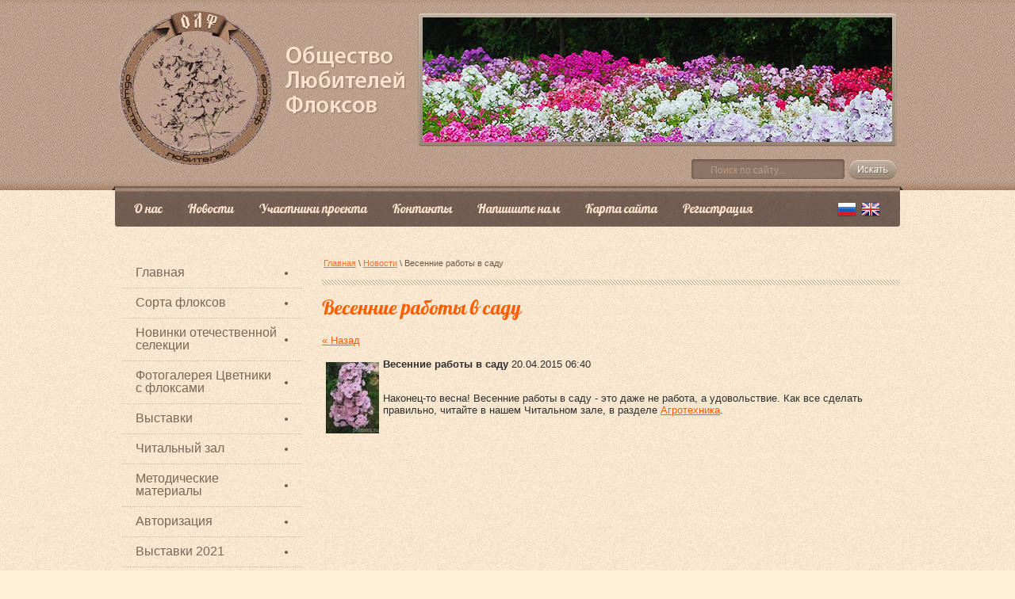

--- FILE ---
content_type: text/html; charset=utf-8
request_url: https://phloxes.ru/news/news_post/vesenniye-raboty-v-sadu
body_size: 5528
content:
                      <!doctype html>
<!--[if lt IE 7]> <html class="no-js lt-ie9 lt-ie8 lt-ie7" lang="ru"> <![endif]-->
<!--[if IE 7]>    <html class="no-js lt-ie9 lt-ie8" lang="ru"> <![endif]-->
<!--[if IE 8]>    <html class="no-js lt-ie9" lang="ru"> <![endif]-->
<!--[if gt IE 8]><!--> 
<html class="no-js" lang="ru"> <!--<![endif]-->
<head>
<meta name="robots" content="all"/>
<meta http-equiv="Content-Type" content="text/html; charset=UTF-8" />
<title>Весенние работы в саду</title>
<meta name="description" content="Весенние работы в саду" />
<meta name="keywords" content="Весенние работы в саду" />
<meta name='wmail-verification' content='556b78e5022f51c6' />
<meta name="google-site-verification" content="Sm3g4PwFEx0pK6zQZBTipqwf2a50iH6XJ1GDrHahPi0" />
<meta name="SKYPE_TOOLBAR" content="SKYPE_TOOLBAR_PARSER_COMPATIBLE" />
<link href="/t/v88/images/styles.css" rel="stylesheet" type="text/css" />
<link href="/g/css/styles_articles_tpl.css" rel="stylesheet" type="text/css" />
<link href="/t/v88/images/styles_shop.css" rel="stylesheet"  type="text/css" />
<meta name="yandex-verification" content="b4d80e96467384d2" />
<meta name="google-site-verification" content="AZKoT5OTMAH_G3GvTY0PAdjxAC005qz9eYG3K4JDIFg" />
<link rel='stylesheet' type='text/css' href='/shared/highslide-4.1.13/highslide.min.css'/>
<script type='text/javascript' src='/shared/highslide-4.1.13/highslide.packed.js'></script>
<script type='text/javascript'>
hs.graphicsDir = '/shared/highslide-4.1.13/graphics/';
hs.outlineType = null;
hs.showCredits = false;
hs.lang={cssDirection:'ltr',loadingText:'Загрузка...',loadingTitle:'Кликните чтобы отменить',focusTitle:'Нажмите чтобы перенести вперёд',fullExpandTitle:'Увеличить',fullExpandText:'Полноэкранный',previousText:'Предыдущий',previousTitle:'Назад (стрелка влево)',nextText:'Далее',nextTitle:'Далее (стрелка вправо)',moveTitle:'Передвинуть',moveText:'Передвинуть',closeText:'Закрыть',closeTitle:'Закрыть (Esc)',resizeTitle:'Восстановить размер',playText:'Слайд-шоу',playTitle:'Слайд-шоу (пробел)',pauseText:'Пауза',pauseTitle:'Приостановить слайд-шоу (пробел)',number:'Изображение %1/%2',restoreTitle:'Нажмите чтобы посмотреть картинку, используйте мышь для перетаскивания. Используйте клавиши вперёд и назад'};</script>

            <!-- 46b9544ffa2e5e73c3c971fe2ede35a5 -->
            <script src='/shared/s3/js/lang/ru.js'></script>
            <script src='/shared/s3/js/common.min.js'></script>
        <link rel='stylesheet' type='text/css' href='/shared/s3/css/calendar.css' />
<script type="text/javascript" src="/g/libs/jquery/1.7.2/jquery.min.js"></script>
<script type="text/javascript" src="/t/v88/images/no_cookies.js"></script>
<script type="text/javascript" src="/shared/s3/js/shop_pack_4.js"></script>
<script type="text/javascript" src="/t/v88/images/shop_easing.js"></script>
<script type="text/javascript">    
    hs.captionId   = 'the-caption';
    hs.outlineType = 'rounded-white';
    widgets.addOnloadEvent(function() {
        hs.preloadImages(5);
    });
 
</script>
<script src="/t/v88/images/modernizr-2.5.3.min.js"></script>
</head>
<body>
<div class="site-wrap">
    <div class="site-wrap2">
        <div class="wrapper-inner">
          <header class="header">
              <div class="site-name"><a href="http://phloxes.ru"><img src="/t/v88/images/name.png" alt='Общество Любителей Флоксов ' /></a></div>
              <div class="logo"></div>
              <div class="pic-wr">
                <div class="pic-in"><img src="/t/v88/images/pic-top.jpg" alt="" /></div>
              </div>
              <nav>       
              <form class="search-form" action="/search" method="get">
              <input type="text" class="search-text" name="search" onblur="this.value=this.value==''?'Поиск по сайту...':this.value" onfocus="this.value=this.value=='Поиск по сайту...'?'':this.value;" value="Поиск по сайту..." />
              <input class="search-button" type="submit" value="" />
              <re-captcha data-captcha="recaptcha"
     data-name="captcha"
     data-sitekey="6LddAuIZAAAAAAuuCT_s37EF11beyoreUVbJlVZM"
     data-lang="ru"
     data-rsize="invisible"
     data-type="image"
     data-theme="light"></re-captcha></form>
              </nav>
              <nav>
                <ul class="menu-top">
                                    <li><a  href="/about"><span class="b1">О нас</span></a></li>
                                    <li><a  href="/news"><span class="b1">Новости</span></a></li>
                                    <li><a  href="/uchastniki-proekta"><span class="b1">Участники проекта</span></a></li>
                                    <li><a  href="/kontakty"><span class="b1">Контакты</span></a></li>
                                    <li><a  href="/napishite-nam"><span class="b1">Напишите нам</span></a></li>
                                    <li><a  href="/sitemap"><span class="b1">Карта сайта</span></a></li>
                                    <li><a  href="/registraciya"><span class="b1">Регистрация</span></a></li>
                                </ul>
            </nav>
            <div class="clear"></div>
            <a class="ru" href="//phloxes.ru"></a>
            <a class="en" href="//en.phloxes.ru"></a>
            </header>
            <div class="site-content-wrap">
              <div class="site-content-middle">
                <div class="site-content-middle-in">
                                      
<div class="crumbs" data-url="/news"><a href="/">Главная</a> \ <a href="/news">Новости</a> \ Весенние работы в саду</div>                                      <h1>Весенние работы в саду</h1><style type="text/css">
.n-thumb {float:left; margin:5px;}
</style>

  
  <a href="/news">&laquo; Назад</a><br /><br />


  <div>
    <img src="/thumb/2/S3PoLjRCIs1sXM7JnsrTXQ/90r90/d/__Landpartie_%2810%29.jpg" class="n-thumb" alt="" />        
    <b>Весенние работы в саду</b>&nbsp;20.04.2015 06:40<br /><br />
        <p>Наконец-то весна! Весенние работы в саду - это даже не работа, а удовольствие. Как все сделать правильно, читайте в нашем Читальном зале, в разделе <a href="/agrotehnika">Агротехника</a>.</p>
        <br clear="all" />
  </div>
        




</div>
              </div>
              	<aside class="site-content-left">
                                    <nav>
                     <ul class="menu-left">
                                                                                    <li class="level-1"><a  href="/">Главная</a></li>
                                                                                    
                                                        <li class="level-1"><a  href="/sorta-floksov">Сорта флоксов</a></li>
                                                                                    
                                                        <li class="level-1"><a  href="/novinki-otechestvennoy-selekcii">Новинки отечественной селекции</a></li>
                                                                                    
                                                        <li class="level-1"><a  href="/cvetniki-s-floksami">Фотогалерея Цветники с флоксами</a></li>
                                                                                    
                                                        <li class="level-1"><a  href="/vystavki1">Выставки</a></li>
                                                                                    
                                                        <li class="level-1"><a  href="/stati">Читальный зал</a></li>
                                                                                    
                                                        <li class="level-1"><a  href="/metolicheskie-materialy">Методические материалы</a></li>
                                                                                    
                                                        <li class="level-1"><a  href="/avtorizaciya">Авторизация</a></li>
                                                                                    
                                                        <li class="level-1"><a  href="/vystavki-2021">Выставки 2021</a></li>
                                                                                    
                                                        <li class="level-1"><a  href="/vystavka-mir-floksov-2022">Выставка Мир Флоксов 2022</a></li>
                                                                                    
                                                        <li class="level-1"><a  href="/vystavka-mir-floksov-2023">Выставка Мир Флоксов 2023</a></li>
                                                                                    
                                                    </ul>
                      </nav>
                                      
                                        	<div class="news-wr">
                        <div class="news-top">
                        <div class="news-bot">
                             <div class="news2">Новости</div>
                                <div class="news-inner">
                                                                        <article>                                    
                                        <time class="news-date" datetime="2024-06-04 16:11:16">04.06.2024</time>
                                        <div class="news-title"><a href="/news/news_post/o-vystavkah-floksov-2024">О выставках флоксов 2024</a></div>
                                    </article>
                                                                        <article>                                    
                                        <time class="news-date" datetime="2023-08-04 22:31:06">04.08.2023</time>
                                        <div class="news-title"><a href="/news/news_post/reportazh-s-vystavki-mir-floksov-2013">Репортаж с выставки Мир Флоксов 2013</a></div>
                                    </article>
                                                                        <article>                                    
                                        <time class="news-date" datetime="2023-08-02 15:33:52">02.08.2023</time>
                                        <div class="news-title"><a href="/news/news_post/itogi-vystavki-mir-floksov-2023">Итоги выставки Мир Флоксов 2023</a></div>
                                    </article>
                                                                        <article>                                    
                                        <time class="news-date" datetime="2023-06-22 14:12:49">22.06.2023</time>
                                        <div class="news-title"><a href="/news/news_post/vystavka-mir-floksov-2023">Выставка Мир Флоксов 2023</a></div>
                                    </article>
                                                                        <article>                                    
                                        <time class="news-date" datetime="2023-05-30 21:55:36">30.05.2023</time>
                                        <div class="news-title"><a href="/news/news_post/floksy-valentiny-nikolaevny-hvatovoj-intervyu-sergeya-kalyakina">Флоксы Валентины Николаевны Хватовой - интервью Сергея Калякина</a></div>
                                    </article>
                                                                        <div class="news-archiv"><a href="/news">Все новости »</a></div>
                                </div>
                         </div>
                         </div>
                         </div>       
                                             <div class="informers"></div>
              </aside>
            </div>
			<div class="clear"></div>
    	</div>
	</div>
</div>
<footer class="footer-wr">
<div class="footer">
<div class="footer-in">
	<ul class="menu-bot">
            <li><a  href="/about"><span class="b1">О нас</span></a></li>
          
            <li><a  href="/news"><span class="b1">Новости</span></a></li>
          
            <li><a  href="/uchastniki-proekta"><span class="b1">Участники проекта</span></a></li>
          
            <li><a  href="/kontakty"><span class="b1">Контакты</span></a></li>
          
            <li><a  href="/napishite-nam"><span class="b1">Напишите нам</span></a></li>
          
            <li><a  href="/sitemap"><span class="b1">Карта сайта</span></a></li>
          
            <li><a  href="/registraciya"><span class="b1">Регистрация</span></a></li>
          
        </ul>
    <div class="clear"></div>
    <div class="contacts-bot"><p>E-mail: <a href="/">login@domain.ru</a></p></div>
    <div class="copyrights">Copyright &copy; 2013 - 2026 Общество Любителей Флоксов </div>
    <div class="mega"><span style='font-size:14px;' class='copyright'><!--noindex--> <span style="text-decoration:underline; cursor: pointer;" onclick="javascript:window.open('https://megagr'+'oup.ru/?utm_referrer='+location.hostname)" class="copyright">Создание сайта</span> — megagroup.ru<!--/noindex--></span></div>
    <div class="site-counters"><!--LiveInternet counter--><script type="text/javascript"><!--
document.write("<a href='http://www.liveinternet.ru/click' "+
"target=_blank><img src='//counter.yadro.ru/hit?t11.18;r"+
escape(document.referrer)+((typeof(screen)=="undefined")?"":
";s"+screen.width+"*"+screen.height+"*"+(screen.colorDepth?
screen.colorDepth:screen.pixelDepth))+";u"+escape(document.URL)+
";"+Math.random()+
"' alt='' title='LiveInternet: показано число просмотров за 24"+
" часа, посетителей за 24 часа и за сегодня' "+
"border='0' width='88' height='31'><\/a>")
//--></script><!--/LiveInternet-->

<!-- begin of Top100 code -->

<script id="top100Counter" type="text/javascript" src="http://counter.rambler.ru/top100.jcn?2892376"></script>
<noscript>
<a href="http://top100.rambler.ru/navi/2892376/">
<img src="http://counter.rambler.ru/top100.cnt?2892376" alt="Rambler's Top100" border="0" />
</a>

</noscript>
<!-- end of Top100 code -->

<!-- Rating@Mail.ru counter -->
<script type="text/javascript">//<![CDATA[
(function(w,n,d,r,s){d.write('<a href="http://top.mail.ru/jump?from=2344111"><img src="'+
('https:'==d.location.protocol?'https:':'http:')+'//top-fwz1.mail.ru/counter?id=2344111;t=239;js=13'+
((r=d.referrer)?';r='+escape(r):'')+((s=w.screen)?';s='+s.width+'*'+s.height:'')+';_='+Math.random()+
'" style="border:0;" height="31" width="88" alt="Рейтинг@Mail.ru" /><\/a>');})(window,navigator,document);//]]>
</script><noscript><a href="http://top.mail.ru/jump?from=2344111">
<img src="//top-fwz1.mail.ru/counter?id=2344111;t=239;js=na" style="border:0;"
height="31" width="88" alt="Рейтинг@Mail.ru" /></a></noscript>
<!-- //Rating@Mail.ru counter -->
<!--__INFO2026-01-19 01:28:21INFO__-->
</div>
  	<div class="site-widg"><!-- Put this script tag to the <head> of your page -->
<script type="text/javascript" src="//vk.com/js/api/openapi.js?105"></script>

<script type="text/javascript">
  VK.init({apiId: 4007783, onlyWidgets: true});
</script>

<!-- Put this div tag to the place, where the Like block will be -->
<div id="vk_like"></div>
<script type="text/javascript">
VK.Widgets.Like("vk_like", {type: "button"});
</script></div>
</div>
</div>
</footer>

<!-- assets.bottom -->
<!-- </noscript></script></style> -->
<script src="/my/s3/js/site.min.js?1768462484" ></script>
<script src="/my/s3/js/site/defender.min.js?1768462484" ></script>
<script src="https://cp.onicon.ru/loader/53cc7a7572d22cb73700005d.js" data-auto async></script>
<script >/*<![CDATA[*/
var megacounter_key="8143127ba87cabd0aba8d1535c59cbbf";
(function(d){
    var s = d.createElement("script");
    s.src = "//counter.megagroup.ru/loader.js?"+new Date().getTime();
    s.async = true;
    d.getElementsByTagName("head")[0].appendChild(s);
})(document);
/*]]>*/</script>
<script >/*<![CDATA[*/
$ite.start({"sid":589562,"vid":591220,"aid":645864,"stid":4,"cp":21,"active":true,"domain":"phloxes.ru","lang":"ru","trusted":false,"debug":false,"captcha":3,"onetap":[{"provider":"vkontakte","provider_id":"51975480","code_verifier":"2ImNEWUzzzOiIGMYNN1DlNM5J5UZWMjzYZl2NGOUD2M"}]});
/*]]>*/</script>
<!-- /assets.bottom -->
</body>
<!--I.A.-->
</html>

--- FILE ---
content_type: text/css
request_url: https://phloxes.ru/t/v88/images/styles.css
body_size: 4000
content:
@charset "utf-8";
/* CSS Document */
							
article, aside, details, figcaption, figure, footer, header, hgroup, nav, section { display: block; }
audio, canvas, video 															  { display: inline-block; }
.lt-ie8 audio, .lt-ie8 canvas, .lt-ie8 video									  { display:inline; min-height:0}
audio:not([controls]) 															  { display: none; }
[hidden] 																		  { display: none; }

html, body, div, span, h1, h2, h3, h4, h5, h6, p, em, strong, sub, sup, b, u, i, dl, dt, dd, ol, ul, li, form, label, tbody, tfoot, thead, tr, th, td, article, aside, canvas, details, figcaption, figure, footer, header, hgroup, menu, nav, section, summary, time, mark, audio, video {
			margin: 0;
			padding: 0;
			border: 0;
			outline: 0;
			background: transparent;
			font-size: 100%;
							}

img { padding: 0; outline: 0; background: transparent; font-size: 100%; border: none;}

html 						{ font-size: 100%; overflow-y: scroll; height:100%; min-width:980px;}
html, button, input, select, textarea { font-family: sans-serif; color: #222; }
body 						{ margin:0; padding:0; height:100%; min-width:980px; background: #ffefd7 url(rep.jpg) repeat left top; text-align: left; line-height: 1.25; color: #2f2f2f; font: 13px Tahoma, Geneva, sans-serif;}

a 							{ color: #ff5d00;  margin: 0; padding: 0; font-size: 100%; background: transparent; text-decoration:underline;}
a:hover 					{ color: #ff5d00; text-decoration:none }
a:focus						{ outline: thin dotted; }
a:hover, a:active 			{ outline: 0; }
abbr[title] 				{ border-bottom: 1px dotted; }
b, strong 					{ font-weight: bold; }
dfn 						{ font-style: italic; }
hr 							{ display: block; height: 1px; border: 0; border-top: 1px solid #ccc; margin: 1em 0; padding: 0; }
ins							{ background: #ff9; color: #000; text-decoration: none; }
mark 						{ background: #ff0; color: #000; font-style: italic; font-weight: bold; }
pre, code, kbd, samp 		{ font-family: monospace, serif; font-size: 1em; }
pre 						{ white-space: pre; white-space: pre-wrap;}

q 							{ quotes: none; }
q:before, q:after 			{ content: ""; content: none; }
small 						{ font-size: 85%; }
sub, sup 					{ font-size: 75%; line-height: 0; position: relative; vertical-align: baseline; }
sup 						{ top: -0.5em; }
sub 						{ bottom: -0.25em; }

p, pre, blockquote, dl      { margin: 1em 0;}

ul, ol						{ margin: 1em 0; padding: 0 0 0 40px; }
dd 							{ margin: 0 0 0 40px; }
nav ul, nav ol				{ list-style: none; list-style-image: none; margin: 0; padding: 0; }

img 						{ vertical-align: middle; }
svg:not(:root) 				{ overflow: hidden; }
figure 						{ margin: 0; }

form						{ margin: 0; }
fieldset 					{ border: 0; margin: 0; padding: 0; border: 1px solid gray; }

label 						{ cursor: pointer; }
legend						{ border: 0; padding: 0; white-space: normal; }
.lt-ie8 legend 				{ margin-left:7px}
button, input, select, textarea { font-size: 100%; margin: 0; vertical-align: baseline; }
.lt-ie8 button, input, select, textarea{ vertical-align: middle;} 
button, input { line-height: normal; }
button, input[type="button"], input[type="reset"], input[type="submit"] { cursor: pointer; }
.lt-ie8 button, input[type="button"], input[type="reset"], input[type="submit"]{ overflow:visible;}
button[disabled], input[disabled] { cursor: default; }
input[type="checkbox"], input[type="radio"] { box-sizing: border-box; padding: 0;}
.lt-ie8 input[type="checkbox"], input[type="radio"] { width: 13px; height: 13px;}
textarea { overflow: auto; vertical-align: top; resize: vertical; }

@font-face {
    font-family: 'LobsterRegular';
    src: url('lobster-webfont.eot');
    src: local('☺'), url('lobster-webfont.woff') format('woff'), url('lobster-webfont.ttf') format('truetype'), url('lobster-webfont.svg#Lobster1.4Regular') format('svg');
    font-weight: normal;
    font-style: normal;
}

h1,h2,h3,h4,h5,h6 { font-family:'LobsterRegular', Arial, Helvetica, sans-serif; color:#ff5d00; font-weight:normal; font-style:normal;}
h1 { font-size: 25px; margin: 0 0 18px;}
h2 { font-size: 18px; margin: 0.83em 0;}
h3 { font-size: 16px; margin: 1.0em 0;}
h4 { font-size: 14px; margin: 1.33em 0;}
h5 { font-size: 12px; margin: 1.5em 0;}
h6 { font-size: 11px; margin: 1.67em 0;}

.site-wrap { min-height: 100%; background: url(rep-x.jpg) repeat-x left top; width:100%;}
.site-wrap2 { background: url(header.jpg) no-repeat center top; width: 100%;}
.wrapper-inner { width: 990px; margin: 0 auto;}

/*--header--*/

.header { height: 326px; position: relative;}
.site-name { position: absolute; top: 55px; left: 212px;}

.logo { position:absolute; left:3px; top:13px; background:url(logo.png) no-repeat left top; width:199px; height:199px;}

.pic-wr { background: url(pic-top-wr.png) no-repeat left top; width:599px; height:165px; padding: 5px 0 0 7px; position:absolute; right:3px; top:17px;}
.pic-in { height:157px; width:592px; overflow:hidden;}

/*search*/
.search-form { height:26px; width: 259px; background: url(search.png) no-repeat left top; position:absolute; right:4px; top:201px;}
.search-text {width:157px; height:16px; border:none; float:left; font-size: 12px; line-height:1; color:#bb9c88; background:none; margin:5px 0 0 22px;}
.search-button {width:59px; height:24px; border:none; float:right; cursor:pointer; background:none; margin: 1px 1px 0 0;}

/* top navigation */

ul.menu-top { margin: 0; padding: 248px 0 0 8px; list-style: none; font-size: 0; min-height: 0;}
ul.menu-top li { margin: 0; padding: 0; float: left;}
ul.menu-top li:first-child { background: none;}
ul.menu-top li a { display: block; color: #fee3ce; font: 16px/1 'LobsterRegular', Arial, Helvetica, sans-serif; text-decoration: none; padding: 0 15px 0 0;}
ul.menu-top li a:hover { color: #4e3f36; text-decoration: none; background: url(mt-h2.png) no-repeat right top;}
ul.menu-top li a .b1 { display: block; padding: 7px 1px 8px 16px;}
ul.menu-top li a:hover .b1 { background: url(mt-h1.png) no-repeat left top;}

.ru { position:absolute; right:55px; top:255px; background:url(ru.png) no-repeat left top; width:24px; height:19px;}
.en { position:absolute; right:25px; top:255px; background:url(en.png) no-repeat left top; width:24px; height:19px;}

/* Sidebar Left */
.site-content-left { float: left; width: 247px; margin-left: -100%; position: relative;}

/* Middle */
.site-content-wrap { width: 100%; padding: 0 0 181px; height: 1%; position: relative;}
.site-content-wrap:after { content: '.'; display: block; clear: both; visibility: hidden; height: 0;}

.site-content-middle { width: 100%; float: left; overflow: hidden;}
.site-content-middle-in { padding: 0 16px 35px 261px;}

/* hard navigation*/

ul.menu-left { margin: 0 0 45px 9px; padding: 0; list-style: none; width:227px;}
ul.menu-left li { margin: 0; padding: 0;}
ul.menu-left li a { display: block; margin: 0; padding: 3px 15px 3px 25px; font-size: 14px; color: #7b6658; text-decoration: none;}
ul.menu-left li a:hover { color: #f55a01; text-decoration: underline;}

ul.menu-left li.level-3 a { padding-left: 35px;}
ul.menu-left li.level-4 a { padding-left: 45px;}
ul.menu-left li.level-5 a { padding-left: 55px;}
ul.menu-left li.level-6 a { padding-left: 65px;}
ul.menu-left li.level-7 a { padding-left: 75px;}
ul.menu-left li.level-8 a { padding-left: 85px;}

ul.menu-left li.level-1 { margin: 0; padding: 0; background:url(ml-del.png) no-repeat left bottom;}
ul.menu-left li.level-1 a { display: block; text-decoration: none; font-size: 16px; line-height:1; color: #7b6658; padding: 10px 30px 12px 17px; background:url(ml-bg.png) no-repeat 205px center;}
ul.menu-left li.level-1 a:hover { text-decoration: none; color: #f55a01; background:url(ml-bg-h.png) no-repeat 205px center;}

/* kategor */

ul.menu-kat { margin: 0 0 45px 9px; padding: 0; list-style: none; width:227px;}
ul.menu-kat li { margin: 0; padding: 0;}
ul.menu-kat li a { display: block; margin: 0; padding: 3px 15px 3px 25px; font-size: 14px; color: #7b6658; text-decoration: none;}
ul.menu-kat li a:hover { color: #f55a01; text-decoration: underline;}

ul.menu-kat li.level-3 a { padding-left: 35px;}
ul.menu-kat li.level-4 a { padding-left: 45px;}
ul.menu-kat li.level-5 a { padding-left: 55px;}
ul.menu-kat li.level-6 a { padding-left: 65px;}
ul.menu-kat li.level-7 a { padding-left: 75px;}
ul.menu-kat li.level-8 a { padding-left: 85px;}

ul.menu-kat li.level-1 { margin: 0; padding: 0; background:url(ml-del.png) no-repeat left bottom;}
ul.menu-kat li.level-1 a { display: block; text-decoration: none; font-size: 16px; line-height:1; color: #7b6658; padding: 10px 30px 12px 17px; background:url(ml-bg.png) no-repeat 205px center;}
ul.menu-kat li.level-1 a:hover { text-decoration: none; color: #f55a01; background:url(ml-bg-h.png) no-repeat 205px center;}

/* news */
.news-wr { background:url(n-wr-rep.gif) repeat-y left top; width:249px; margin: 0 0 25px -2px;}
.news-top { background:url(n-wr-t.gif) no-repeat left top;}
.news-bot { background:url(n-wr-b.gif) no-repeat left bottom; min-height:0; padding:18px 26px 30px;}

.news2 { margin: 0 0 20px; color: #54473d; font: 30px 'LobsterRegular', Arial, Helvetica, sans-serif; padding: 0;}

.news-date { display:block; color: #ffffff; font: 11px Arial, Helvetica, sans-serif; padding: 0 0 4px;}

.news-title { color: #6a574b; font-size:13px; line-height:17px; padding: 0 0 20px;}
.news-title a { color: #6a574b; text-decoration: underline;}
.news-title a:hover { color: #6a574b; text-decoration: none;}

.news-archiv { font: 13px Tahoma, Geneva, sans-serif; color:#ffffff; padding: 0 0 0 113px;}                                    /* arxiv */
.news-archiv a,
.news-archiv a:hover {color:#ffffff;}

/*cart*/
.cart { background: url(cart.png) no-repeat left top; height: 73px; width: 117px; font: 12px "Trebuchet MS", Arial, Helvetica, sans-serif; color: #000; padding: 11px 0 0 115px; margin: 0 0 25px;}
.cart a { display:block; text-decoration: underline; font: 11px Arial, Helvetica, sans-serif; color:#0b0b0b;}
.cart a:hover { text-decoration: none; color:#0b0b0b;}
#shop-added,
.added-to-cart { display:none; z-index:10000; padding:5px; border:1px solid #666; font: bold 12px Arial, sans-serif; position:absolute; left:0px; top: 0px; background-color:#FFFFCC; color: #cc0000;}

/* informers */

.informers { text-align: center; padding: 0; margin: 0 0 25px;}

/* crumbs */

.crumbs { font: 11px Arial, Helvetica, sans-serif; color: #6d5a4d; text-decoration: none; padding: 0 0 22px 2px; background:url(cr-bg.png) repeat-x left bottom; margin: 0 -16px 13px 0;}
.crumbs a { text-decoration: underline; color: #ea7532;}
.crumbs a:hover { text-decoration: none; color: #ea7532;}

/* footer */

.footer-wr { background: url(f-rep.jpg) repeat-x left top; height: 181px; width: 100%; margin: -181px 0 0;}
.footer { background: url(footer.jpg) no-repeat center top; width:100%;}
.footer-in { width:990px; margin: 0 auto; position:relative; height:181px;}

/* bottom navigation */

ul.menu-bot { margin: 0; padding: 13px 0 0 8px; list-style: none; font-size: 0; min-height: 0;}
ul.menu-bot li { margin: 0; padding: 0; float: left;}
ul.menu-bot li:first-child { background: none;}
ul.menu-bot li a { display: block; color: #fee3ce; font: 16px/1 'LobsterRegular', Arial, Helvetica, sans-serif; text-decoration: none; padding: 0 15px 0 0;}
ul.menu-bot li a:hover { color: #4e3f36; text-decoration: none; background: url(mb-h2.png) no-repeat right top;}
ul.menu-bot li a .b1 { display: block; padding: 7px 1px 8px 16px;}
ul.menu-bot li a:hover .b1 { background: url(mb-h1.png) no-repeat left top;}

/* info bottom */

.contacts-bot { position:absolute; left:425px; top:87px; font: 12px Tahoma, Geneva, sans-serif; color:#4a3b31; width:225px;}
.contacts-bot a,
.contacts-bot a:hover { color:#fff;}
.contacts-bot p { margin:0;}

.copyrights { font: 13px Tahoma, Geneva, sans-serif; color: #4a3b31; position:absolute; left:27px; width:302px; bottom:60px;}

.site-counters { position:absolute; right:23px; bottom:59px;}

.site-widg  { position:absolute; right:23px; bottom:29px; width:144px;}

.mega { position:absolute; left:27px; bottom:34px; color: #4a3b31; font: 11px Tahoma, Geneva, sans-serif; text-decoration: none;}
.mega a { color: #fff; text-decoration: underline;}
.mega a:hover { color: #fff; text-decoration: none;}


/* Tables
-------------------------------*/

/*table.table0 td p,table.table1 td p,table.table2 td p { margin: 0;}*/

table.table0 { border-collapse: collapse;  border-spacing: 0;}
table.table0 td { padding: 5px; border: none;}

table.table1 { border-collapse: collapse;  border-spacing: 0;}
table.table1 tr:hover { background: none;}
table.table1 td { padding: 5px; border: 1px solid #91949a;}

table.table2 { border-collapse: collapse;  border-spacing: 0;}
table.table2 tr:hover { background: none;}
table.table2 td { padding: 5px; border: 1px solid #91949a;}
table.table2 th { padding: 8px 5px; border: 1px solid #fff; background-color: #715d51; color: #fff; text-align: left;}

/* gallery
-------------------------------*/
table.gallery { border-spacing: 10px; border-collapse: separate;}
table.gallery td { background-color: #f0f0f0; text-align: center; padding: 15px;}
table.gallery td img {}

/* hr line
-------------------------------*/
hr { color: #aaa; background: #aaa; height: 1px; border: none;}
/* clear elements

-------------------------------*/
.header a img {	border:none;}

.thumb		{color:#000000}

.YMaps { color:#000;}
.clear { clear: both; height: 0; overflow: hidden; font-size: 0;}
/*I.A.*/

--- FILE ---
content_type: text/css
request_url: https://phloxes.ru/t/v88/images/styles_shop.css
body_size: 2423
content:
/* SHOP START */

#shop-added { display:none; z-index:10000; padding:5px; border:1px solid #666; font: bold 12px Arial, sans-serif; position:absolute; left:0px; top: 0px; background-color:#FFFFCC; color: #cc0000 }

/* Таблица корзины с товарами */

table.table_shop { border-collapse:collapse; border-spacing:0}
/*table.table_shop tr:hover {background: #e9e9e9}*/
table.table_shop td { padding:5px; border-bottom: 1px solid #91949a;}
table.table_shop th { padding:8px 10px; border: 1px solid #fff; background:#ff5d00; color:#fff; text-align:left;}
table.table_shop td a,
table.table_shop td a:hover {
	/*color:#000;*/
}



/*============== SHOP SHORT VERSION =================*/


.tovar2 {padding:5px; width:150px; margin:8px; position:relative; display:inline-block; vertical-align:top; 

-moz-border-radius:5px; 
-webkit-border-radius:5px; 
-khtml-border-radius:5px; 
border-radius:5px;
 
background: #998675;
background: -moz-linear-gradient(top, #beae9e, #998675);    
background: -webkit-gradient(linear, left top, left bottom, 
            color-stop(0%,#beae9e), color-stop(100%,#998675));
background: -webkit-linear-gradient(top, #beae9e, #998675);
background: -o-linear-gradient(top, #beae9e, #998675);
background: -ms-linear-gradient(top, #beae9e, #998675);
background: linear-gradient(top, #beae9e, #998675);
-pie-background: linear-gradient(to bottom, #beae9e, #998675); 

behavior:url(/g/libs/pie/1.0.0/pie.htc);

*display:inline; 
*zoom:1;
} 
.tovar2 form { margin: 0; padding: 0;}

.tovar2 h2 {  font:normal 13px/14px Tahoma; margin:0; padding:0; text-align:center;}

.tovar2 h2 a {color:#f1dfc7; text-decoration: none; display:block; padding:8px 10px;} 
.tovar2 h2 a:hover {color:#f1dfc7; text-decoration: underline;}

.tovar2 .wrap { margin:0 auto;}
.tovar2 .wrap img, .tovar2 .wrap a img  {border: none;}
.tovar2 .wrap .highslide img {display:inline;}
.tovar2 div.new {position:absolute; width:82px; font: bold 12px/21px Arial; background:#ff5d00; color:#fff; text-align:center; margin:-5px 0 0 -5px;}

.tovar2 ul.art {color:#666; padding:0 0 14px 0; margin:0; font-size:11px; list-style:none;}
.tovar2 ul.art li {padding:1px 5px;}
.tovar2 ul.art li span {color:#999;}
.tovar2 ul.art a {
	/*color:#FFF;
	text-decoration:underline;*/
}
.tovar2 ul.art a:hover {
	/*color:#FFF;
	text-decoration:underline;*/
}
.tovar2 .param { float:left; list-style:none; padding:0; margin:0; width:120px; min-height:150px;}
.tovar2 .param li { padding:0 0 0 10px; margin:0; font: normal 11px/14px Arial; color:#666; background:none;}

.tovar2 .t_note {font: normal 11px Arial; color:#282828; height:50px; padding:9px 15px; overflow:hidden;}

.tovar2 .bott { margin:6px 0 5px 0; padding:0 25px; list-style: none; width:180px; height:95px;}
.tovar2 .spec { }
.tovar2 .spec {
	/*color:#000;*/
}
.tovar2 .bott li { display:block; font: normal 11px Arial; text-align:center; padding:2px 4px; float:left;}

.tovar2 .bott li.price {text-align:left; width:120px; padding:10px 4px} /* Цена */
.tovar2 .bott li.price span  {font: bold 13px Arial; font-style:italic; color:#010101; width:142px; height:23px; padding-top:5px;}
.tovar2 .bott li.price span b { font-size:20px;}
.tovar2 .spec li.price span {
	/*color:#000;*/
}

.tovar2 li.amount {float: left; width:40px; padding:10px 0;} 
.tovar2 li.amount .number { width:24px; height:22px; background:url(col.gif) no-repeat; border: none; font: bold 13px Arial; text-align:center;} /* Количество */

.tovar2 .bott li.buy {padding-top:6px; text-align:center; clear:both;}
.tovar2 .bott li.buy input{cursor:pointer; background:url(buy2.gif) no-repeat left center; width:180px; height:33px; border:none;  } /* Купить */
.tovar2 .bott li.no input{ background:url(nobuy2.gif) no-repeat left center;} /* Нет в наличии */


/***** Карточка товара, внутри ******/

/* Путь наверху */
#tovar_path2 {color: #7c7c7c; font-size: 12px; padding:5px 0 15px}
#tovar_path2 span {font-size: 13px;}

#tovar_card2 { position:relative; _height: 1%;}
#tovar_card2 .wrap {padding:5px; float:left; position:relative}
#tovar_card2 div.new {position:absolute; width:82px; font: bold 12px/21px Arial; background:#ff5d00; color:#fff; text-align:center; margin:-5px 0 0 -5px}

/* Блок Артикул Производитель */

#tovar_card2 #p_list {float:left; margin:10px 0 0 0; padding:0; list-style:none;}
#tovar_card2 #p_list li {padding:0 0 0 13px; margin:0; font: normal 12px/20px Arial; color:#121; background:none;}
#tovar_card2 #p_list li span {color:#666;}
#tovar_card2 #p_list li img { float: none; text-align:right; vertical-align: middle}
#tovar_card2 #p_list li a {
	/*color:#FFF;
	text-decoration:underline;*/
}
#tovar_card2 #p_list li a:hover {
	/*color:#FFF;
	text-decoration:underline;*/
}
/* Формочка добавить */

#tovar_card2 .form_wrap {float: left; width:320px; margin:13px; padding:7px;}
#tovar_card2 .spec  {}
#tovar_card2 .form_wrap form { padding:0; margin:0;}

#tovar_card2 .bform { margin:0; padding:6px 0 5px 10px; list-style: none;}
#tovar_card2 .bform li { display:block; float:right; font: normal 11px Arial; text-align:center; padding:2px 4px;}
#tovar_card2 .spec .bform li {
	/*color:#000;*/
}
/* Цена */
#tovar_card2 .bform li.price { float:left; text-align:left; padding-right:20px;} 
#tovar_card2 .bform li.price span  {font: bold 13px Arial; font-style:italic; color:#010101; width:142px; height:23px; padding-top:5px;}
#tovar_card2 .bform li.price span b { font-size:20px;}
#tovar_card2 .spec .bform li.price span {
	/*color:#000;*/
}
/* Количество */
#tovar_card2 .bform .number { width:24px; height:22px; background:url(col.gif) no-repeat; border: none; font: bold 13px Arial; text-align:center;}
/* Купить */
#tovar_card2 .bform li.buy {padding-top:6px;}
#tovar_card2 .bform li.buy input{cursor:pointer; background:url(buy.gif) no-repeat left center; width:104px; height:33px; border:none; padding:0; margin:0}
/*#tovar_card2 .spec .bform li.buy input { background: url(buy_tov_s.gif) no-repeat left top;}*/
#tovar_card2 .bform li.no input{background:url(nobuy.gif) no-repeat left center;}

/* Детали товара */
#tovar_detail2 { clear:both; padding-top:20px;}
/* Анонс */
#tovar_detail2 .descript { font-size:12px; color:#777; padding:7px 0;}
/* Подробное описание */
#tovar_detail2 .full { clear:both; padding-top:7px;}


div.shop-search-wrap div.row{color:#54473D;font:400 12px/16px Arial, sans-serif;padding:5px 0}
div.shop-search-wrap div.row span{color:#54473D}

.shop-search-wrap input[type=text].small{width:72px}
.shop-search-wrap input[type=text] {width:191px;}
.shop-search-wrap select {width:196px;}


.shop_header {padding:10px; color:#54473d;
-moz-border-radius:5px; 
-webkit-border-radius:5px; 
-khtml-border-radius:5px; 
border-radius:5px;
 
background: #998675;
background: -moz-linear-gradient(top, #beae9e, #998675);    
background: -webkit-gradient(linear, left top, left bottom, 
            color-stop(0%,#beae9e), color-stop(100%,#998675));
background: -webkit-linear-gradient(top, #beae9e, #998675);
background: -o-linear-gradient(top, #beae9e, #998675);
background: -ms-linear-gradient(top, #beae9e, #998675);
background: linear-gradient(top, #beae9e, #998675);
-pie-background: linear-gradient(to bottom, #beae9e, #998675); 

behavior:url(/g/libs/pie/1.0.0/pie.htc);
}

.shop_header a {color:#fff1e7;}

.alf_tit {float:left; padding:0 10px 0 0; font-weight:bold; text-shadow:1px 1px 1px #d7c3af;}

.shop_header form {margin:0; padding:10px 0 0 0;}
.shop_header select {float:left; width:100px; margin:0 10px 0 0;}

.alf_submit {
background:url(shop_search.png) 0 0 no-repeat;
width:84px;
height:23px;
padding:0;
font-size:0;
border:none;
}

#alf {list-style:none; padding:0 0 10px 0; margin:0; float:left;}
#alf li {display:inline; padding:0 5px;}
#alf li a {text-decoration:underline; font-size:15px; text-transform:uppercase;}
#alf li a:hover {text-decoration:none;}


.shop_header a.active {color:#54473d;text-decoration:none;}
.shop_header a.active:hover {color:#54473d;text-decoration:none;}

--- FILE ---
content_type: text/javascript
request_url: https://counter.megagroup.ru/8143127ba87cabd0aba8d1535c59cbbf.js?r=&s=1280*720*24&u=https%3A%2F%2Fphloxes.ru%2Fnews%2Fnews_post%2Fvesenniye-raboty-v-sadu&t=%D0%92%D0%B5%D1%81%D0%B5%D0%BD%D0%BD%D0%B8%D0%B5%20%D1%80%D0%B0%D0%B1%D0%BE%D1%82%D1%8B%20%D0%B2%20%D1%81%D0%B0%D0%B4%D1%83&fv=0,0&en=1&rld=0&fr=0&callback=_sntnl1768815212452&1768815212452
body_size: 96
content:
//:1
_sntnl1768815212452({date:"Mon, 19 Jan 2026 09:33:32 GMT", res:"1"})